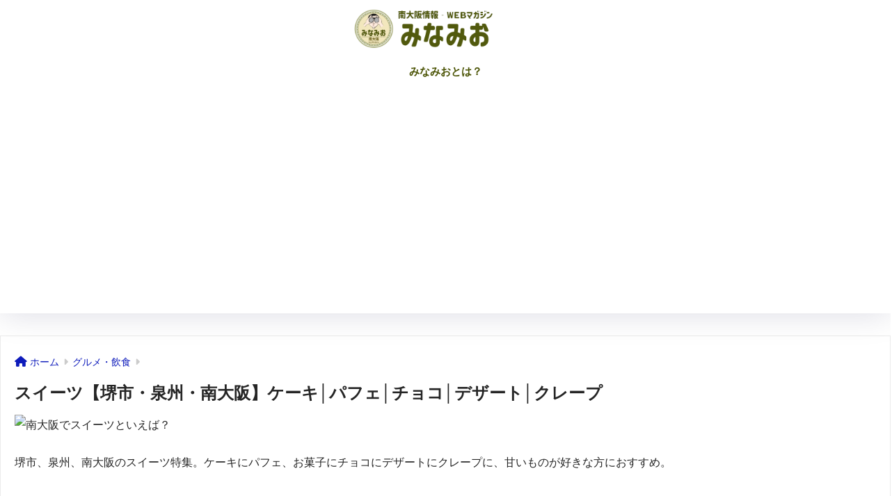

--- FILE ---
content_type: text/html; charset=UTF-8
request_url: https://www.minamio.jp/category/gourmet/sweets/
body_size: 18559
content:

<!DOCTYPE html>
<html lang="ja">
<head>
  <meta charset="utf-8">
  <meta http-equiv="X-UA-Compatible" content="IE=edge">
  <meta name="HandheldFriendly" content="True">
  <meta name="MobileOptimized" content="320">
  <meta name="viewport" content="width=device-width, initial-scale=1, viewport-fit=cover"/>
  <meta name="msapplication-TileColor" content="#aeb281">
  <meta name="theme-color" content="#aeb281">
  <link rel="pingback" href="https://www.minamio.jp/xmlrpc.php">
  <title>スイーツ【堺市・泉州・南大阪】ケーキ│パフェ│チョコ│デザート│クレープ</title>
<meta name='robots' content='max-image-preview:large' />
<link rel='dns-prefetch' href='//www.google.com' />
<link rel='dns-prefetch' href='//use.fontawesome.com' />
<link rel="alternate" type="application/rss+xml" title="みなみお &raquo; フィード" href="https://www.minamio.jp/feed/" />
<link rel="alternate" type="application/rss+xml" title="みなみお &raquo; コメントフィード" href="https://www.minamio.jp/comments/feed/" />
<style id='wp-img-auto-sizes-contain-inline-css' type='text/css'>
img:is([sizes=auto i],[sizes^="auto," i]){contain-intrinsic-size:3000px 1500px}
/*# sourceURL=wp-img-auto-sizes-contain-inline-css */
</style>
<link rel='stylesheet' id='sng-stylesheet-css' href='https://www.minamio.jp/wp-content/themes/sango-theme/style.min.css?version=3.8.4' type='text/css' media='all' />
<link rel='stylesheet' id='sng-option-css' href='https://www.minamio.jp/wp-content/themes/sango-theme/entry-option.min.css?version=3.8.4' type='text/css' media='all' />
<link rel='stylesheet' id='sng-old-css-css' href='https://www.minamio.jp/wp-content/themes/sango-theme/style-old.min.css?version=3.8.4' type='text/css' media='all' />
<link rel='stylesheet' id='sango_theme_gutenberg-style-css' href='https://www.minamio.jp/wp-content/themes/sango-theme/library/gutenberg/dist/build/style-blocks.css?version=3.8.4' type='text/css' media='all' />
<style id='sango_theme_gutenberg-style-inline-css' type='text/css'>
:root{--sgb-main-color:#aeb281;--sgb-pastel-color:#91c19a;--sgb-accent-color:#ffb36b;--sgb-widget-title-color:#009EF3;--sgb-widget-title-bg-color:#b4e0fa;--sgb-bg-color:#ffffff;--wp--preset--color--sango-main:var(--sgb-main-color);--wp--preset--color--sango-pastel:var(--sgb-pastel-color);--wp--preset--color--sango-accent:var(--sgb-accent-color)}
/*# sourceURL=sango_theme_gutenberg-style-inline-css */
</style>
<link rel='stylesheet' id='sng-fontawesome-css' href='https://use.fontawesome.com/releases/v6.1.2/css/all.css' type='text/css' media='all' />
<style id='wp-block-library-inline-css' type='text/css'>
:root{--wp-block-synced-color:#7a00df;--wp-block-synced-color--rgb:122,0,223;--wp-bound-block-color:var(--wp-block-synced-color);--wp-editor-canvas-background:#ddd;--wp-admin-theme-color:#007cba;--wp-admin-theme-color--rgb:0,124,186;--wp-admin-theme-color-darker-10:#006ba1;--wp-admin-theme-color-darker-10--rgb:0,107,160.5;--wp-admin-theme-color-darker-20:#005a87;--wp-admin-theme-color-darker-20--rgb:0,90,135;--wp-admin-border-width-focus:2px}@media (min-resolution:192dpi){:root{--wp-admin-border-width-focus:1.5px}}.wp-element-button{cursor:pointer}:root .has-very-light-gray-background-color{background-color:#eee}:root .has-very-dark-gray-background-color{background-color:#313131}:root .has-very-light-gray-color{color:#eee}:root .has-very-dark-gray-color{color:#313131}:root .has-vivid-green-cyan-to-vivid-cyan-blue-gradient-background{background:linear-gradient(135deg,#00d084,#0693e3)}:root .has-purple-crush-gradient-background{background:linear-gradient(135deg,#34e2e4,#4721fb 50%,#ab1dfe)}:root .has-hazy-dawn-gradient-background{background:linear-gradient(135deg,#faaca8,#dad0ec)}:root .has-subdued-olive-gradient-background{background:linear-gradient(135deg,#fafae1,#67a671)}:root .has-atomic-cream-gradient-background{background:linear-gradient(135deg,#fdd79a,#004a59)}:root .has-nightshade-gradient-background{background:linear-gradient(135deg,#330968,#31cdcf)}:root .has-midnight-gradient-background{background:linear-gradient(135deg,#020381,#2874fc)}:root{--wp--preset--font-size--normal:16px;--wp--preset--font-size--huge:42px}.has-regular-font-size{font-size:1em}.has-larger-font-size{font-size:2.625em}.has-normal-font-size{font-size:var(--wp--preset--font-size--normal)}.has-huge-font-size{font-size:var(--wp--preset--font-size--huge)}.has-text-align-center{text-align:center}.has-text-align-left{text-align:left}.has-text-align-right{text-align:right}.has-fit-text{white-space:nowrap!important}#end-resizable-editor-section{display:none}.aligncenter{clear:both}.items-justified-left{justify-content:flex-start}.items-justified-center{justify-content:center}.items-justified-right{justify-content:flex-end}.items-justified-space-between{justify-content:space-between}.screen-reader-text{border:0;clip-path:inset(50%);height:1px;margin:-1px;overflow:hidden;padding:0;position:absolute;width:1px;word-wrap:normal!important}.screen-reader-text:focus{background-color:#ddd;clip-path:none;color:#444;display:block;font-size:1em;height:auto;left:5px;line-height:normal;padding:15px 23px 14px;text-decoration:none;top:5px;width:auto;z-index:100000}html :where(.has-border-color){border-style:solid}html :where([style*=border-top-color]){border-top-style:solid}html :where([style*=border-right-color]){border-right-style:solid}html :where([style*=border-bottom-color]){border-bottom-style:solid}html :where([style*=border-left-color]){border-left-style:solid}html :where([style*=border-width]){border-style:solid}html :where([style*=border-top-width]){border-top-style:solid}html :where([style*=border-right-width]){border-right-style:solid}html :where([style*=border-bottom-width]){border-bottom-style:solid}html :where([style*=border-left-width]){border-left-style:solid}html :where(img[class*=wp-image-]){height:auto;max-width:100%}:where(figure){margin:0 0 1em}html :where(.is-position-sticky){--wp-admin--admin-bar--position-offset:var(--wp-admin--admin-bar--height,0px)}@media screen and (max-width:600px){html :where(.is-position-sticky){--wp-admin--admin-bar--position-offset:0px}}
/*wp_block_styles_on_demand_placeholder:6970ca00c3947*/
/*# sourceURL=wp-block-library-inline-css */
</style>
<link rel='stylesheet' id='contact-form-7-css' href='https://www.minamio.jp/wp-content/plugins/contact-form-7/includes/css/styles.css' type='text/css' media='all' />
<link rel='stylesheet' id='child-style-css' href='https://www.minamio.jp/wp-content/themes/sango-theme-child/style.css' type='text/css' media='all' />
<script type="text/javascript" src="https://www.minamio.jp/wp-includes/js/jquery/jquery.min.js?ver=3.7.1" id="jquery-core-js"></script>
<script type="text/javascript" src="https://www.minamio.jp/wp-includes/js/jquery/jquery-migrate.min.js?ver=3.4.1" id="jquery-migrate-js"></script>
<link rel="https://api.w.org/" href="https://www.minamio.jp/wp-json/" /><link rel="alternate" title="JSON" type="application/json" href="https://www.minamio.jp/wp-json/wp/v2/categories/96" /><link rel="EditURI" type="application/rsd+xml" title="RSD" href="https://www.minamio.jp/xmlrpc.php?rsd" />
<meta name="description" content="堺市、泉州、南大阪のスイーツ特集。ケーキにパフェ、お菓子にチョコにデザートにクレープに、甘いものが好きな方におすすめ。" /><meta property="og:title" content="スイーツ【堺市・泉州・南大阪】ケーキ│パフェ│チョコ│デザート│クレープ" />
<meta property="og:description" content="堺市、泉州、南大阪のスイーツ特集。ケーキにパフェ、お菓子にチョコにデザートにクレープに、甘いものが好きな方におすすめ。" />
<meta property="og:type" content="article" />
<meta property="og:url" content="https://www.minamio.jp/category/gourmet/sweets/" />
<meta property="og:image" content="https://www.minamio.jp/wp-content/uploads/2022/08/cate-sweets.webp" />
<meta name="thumbnail" content="https://www.minamio.jp/wp-content/uploads/2022/08/cate-sweets.webp" />
<meta property="og:site_name" content="みなみお" />
<meta name="twitter:card" content="summary_large_image" />
    <style>
    .home #container .header, #divheader, .sidelong__article:first-child, .sidelong__article:nth-child(2), .cardtype__article, .sidelong__article, .fab-btn, #header-image, #divheader, .post-tab, .mobile-nav ul, .wp-block-sgb-hero .header-image {
      animation: none;
    }
    </style>
    <script async src="https://pagead2.googlesyndication.com/pagead/js/adsbygoogle.js?client=ca-pub-1767120613346114"
     crossorigin="anonymous"></script><!-- gtag.js -->
<script async src="https://www.googletagmanager.com/gtag/js?id=G-DCJ2G106JG"></script>
<script>
  window.dataLayer = window.dataLayer || [];
  function gtag(){dataLayer.push(arguments);}
  gtag('js', new Date());
  gtag('config', 'G-DCJ2G106JG');
</script>
<noscript><style>.lazyload[data-src]{display:none !important;}</style></noscript><style>.lazyload{background-image:none !important;}.lazyload:before{background-image:none !important;}</style><style type="text/css" id="custom-background-css">
body.custom-background { background-color: #ffffff; }
</style>
	<link rel="icon" href="https://www.minamio.jp/wp-content/uploads/2023/08/cropped-favicon-32x32.png" sizes="32x32" />
<link rel="icon" href="https://www.minamio.jp/wp-content/uploads/2023/08/cropped-favicon-192x192.png" sizes="192x192" />
<link rel="apple-touch-icon" href="https://www.minamio.jp/wp-content/uploads/2023/08/cropped-favicon-180x180.png" />
<meta name="msapplication-TileImage" content="https://www.minamio.jp/wp-content/uploads/2023/08/cropped-favicon-270x270.png" />
		<style type="text/css" id="wp-custom-css">
			body {
  font-family: "Helvetica Neue",
    Arial,
    "Hiragino Kaku Gothic ProN",
    "Hiragino Sans",
    Meiryo,
    sans-serif;
}

form.sent p {
 display: none;
}

/*--------------------------------------
  h2
--------------------------------------*/

.entry-content h2 {
	position: relative;
	border-bottom: 8px solid #aeb281;
	padding: 10px 0;
	margin-top: 0em;
	}
.entry-content h2:before {
	position: absolute;
	left: 0;
	bottom: -8px;
	width: 10%;
	height: 8px;
	content: '';
	background: #4a5304;
	}

/*--------------------------------------
  h3
--------------------------------------*/

.entry-content h3{
  padding: 0.25em 0.5em;
  background: transparent;
border-left: solid 6px #4a5304;
  font-size: 20px;
}

/*--------------------------------------
  h4
--------------------------------------*/

.entry-content h4 {
	position: relative;
	display: table-cell;
	padding-left: 20px;
}
.entry-content h4:before {
	position: absolute;
	content: '';
	top: calc(50% - 5px);
	width: 10px;
	left: 0;
	height: 6px;
	border-top: solid 6px #aeb281;
}

/*--------------------------------------
  キャプションを変更
--------------------------------------*/
.entry-content .wp-element-caption {
margin-top: 0.2em;
font-size: 0.7em;
}
.entry-content .wp-element-caption:before{
    font-family: "Font Awesome 5 Free";
    font-weight: 900;
content: "\f102  ";
  color: #2d2d31;
}

/*--------------------------------------
  contactform7
--------------------------------------*/

.wpcf7
{
    background-color: #fffff5;
border: 2px solid #ccc;
padding: 0.7em;
}

/* pタグの余白を削除 */
.wpcf7-form p {
    margin-bottom: 16px;
}
/* 背景色（お好きな色に） */
section.contact {
background-color: #EDF7EF;
}
/*  フォームの幅（自由に変えてOK） */
.contactForm {
    max-width: 100%;
    margin: 0 auto;
}
/* 各項目の下部余白 */
.contact_item {
    margin-bottom: 2.5rem;
}
/* ボタン */
.btnArea {
    text-align: center;
}
input[type="submit"]{
    background: #f56800;
    border: 2px solid #ffffff;
    width: 100%;
    color: #ffffff;
    text-align: center;
font-size: 24px;
    line-height: 1.3;
letter-spacing: .2em;
    text-indent: .5em;
    font-weight: bold;
    padding: 1.4rem 0;
    margin-top: 2rem;
    cursor: pointer;
    border-radius: .3rem;
    transition: all .3s;
    
}

/* ハンバーガー */
.header .drawer__title .close span, .header .drawer__title .close span:before {
background: #207949;
}

header #drawer__open {
    color: #207949;
}

/*ハンバーガーアイコン*/
#drawer .fa-bars{
 margin-top:0.8em;
}
#drawer .fa-bars:after {
 content: "MENU";
 font-size: 8px;
 padding-top:0.3em;
 font-weight: bold;
 display: block;
 letter-spacing:0.1em;
}

/*--------------------------------------
  カスタム
--------------------------------------*/
.big {
 font-weight: bold;
}

.keiko_yellow {
 font-weight: bold;
}

/*--------------------------------------
  youtube
--------------------------------------*/
.video {
     position: relative;
     width: 100%;
     padding-bottom: 56.25%;
     height: 0;
margin-bottom: 30px;
}
 
.video iframe {
     position: absolute;
     top: 0;
     left: 0;
     width: 100%;
     height: 100%;
}

/*--------------------------------------
 * SNSシェアボタン 丸型
 * --------------------------------------*/
.sns-dif ul {
    background: none;
}
.sns-dif ul li a {
    padding: 0;
	box-shadow: none;
}
.sns-dif ul li a:hover {
	box-shadow: 0 10px 15px -5px rgba(0, 0, 0, 0.25);
}
.tw a {
    background: #7dcdf7!important;
}
.fb a {
    background: #7c9dec!important;
}
.hatebu a {
    background: #7cb1ec!important;
}
.pkt a {
    background: #f99593!important;
}
.line a {
    background: #8ed97a!important;
}
.tw a, .fb a, .hatebu a, .pkt a, .line a{
    color: white;
}
.sns-dif ul li a{
	width: 50px;
	height: 50px;
	line-height: 50px;
	border-radius: 25px;
}
.sns-dif ul li a i{
	height: 50px;
	line-height: 50px;
	font-size: 25px!important;
}

/*--------------------------------------
 * LP
 * --------------------------------------*/

.heading04 {
	display: flex;
	justify-content: center;
	align-items: center;
	font-size: 1.3em;
	text-align: center;
font-weight: bold;
}

.heading04::before,
.heading04::after {
	content: '';
	width: 6px;
	height: 40px;
	background-color: #32ac28;
}

.heading04::before {
	margin-right: 30px;
	transform: rotate(-35deg)
}
.heading04::after {
	margin-left: 30px;
	transform: rotate(35deg)
}

ul.sample1{
  font-size: 1.4em;
  padding: 10px 10px 20px;
  color: #486d8d;
  background: #fafafa;
  border: solid 2px #d0deea;
  list-style: none;
}
ul.sample1 li{
  position: relative;
  line-height: 30px;
  padding-left: 20px;
  font-weight: bold;
  border-bottom: dashed 1px #d0deea;
}
ul.sample1 li:before{
  content: "・";
  position: absolute;
  left: 0px;
}

ul.sample2{
font-size: 0.8em;
  color: #5e615d;
  background: #fafafa;
list-style: none;
}
ul.sample2 li{
  position: relative;
  line-height: 30px;
  padding-left: 20px;
  border-bottom: dashed 1px #ccc;
}

.lpw {
background: #90D581;
  color: #ffffff;
	align-items: center;
	font-size: 2.2em;
	text-align: center;
font-weight: bold;
padding: 0px;
}

.lpw::before {
	content: attr(data-en);
	display: block;
	color: #ffffff;
	font-size: 0.6em;
	text-transform: uppercase;
}


.heading11 {
	position: relative;
	font-size: 1.6em;
	text-align: center;
}

.heading11::before {
	content: attr(data-number);
	display: block;
	margin-bottom: 0px;
	color: #fc5185;
	font-size: 0.8em;
}


.heading03 {
	display: flex;
	justify-content: center;
	align-items: center;
	font-size: 1.4em;
	text-align: center;
		margin-top: 20px;
}

.heading03::before,
.heading03::after {
	content: '';
	width: 70px;
	height: 3px;
	background-color: #cccccc;
}

.heading03::before {
	margin-right: 20px;
}
.heading03::after {
	margin-left: 20px;
}		</style>
		<style> a{color:#0e1bbb}.header, .drawer__title{background-color:#ffffff}#logo a{color:#FFF}.desktop-nav li a , .mobile-nav li a, #drawer__open, .header-search__open, .drawer__title{color:#4a5304}.drawer__title__close span, .drawer__title__close span:before{background:#4a5304}.desktop-nav li:after{background:#4a5304}.mobile-nav .current-menu-item{border-bottom-color:#4a5304}.widgettitle, .sidebar .wp-block-group h2, .drawer .wp-block-group h2{color:#009EF3;background-color:#b4e0fa}#footer-menu a, .copyright{color:#4a5304}#footer-menu{background-color:#aeb281}.footer{background-color:#e0e4eb}.footer, .footer a, .footer .widget ul li a{color:#3c3c3c}body{font-size:100%}@media only screen and (min-width:481px){body{font-size:100%}}@media only screen and (min-width:1030px){body{font-size:100%}}.totop{background:#009EF3}.header-info a{color:#FFF;background:linear-gradient(95deg, #aeb281, #aeb281)}.fixed-menu ul{background:#FFF}.fixed-menu a{color:#a2a7ab}.fixed-menu .current-menu-item a, .fixed-menu ul li a.active{color:#009EF3}.post-tab{background:#FFF}.post-tab > div{color:#a7a7a7}body{--sgb-font-family:var(--wp--preset--font-family--default)}#fixed_sidebar{top:0px}:target{scroll-margin-top:0px}.Threads:before{background-image:url("https://www.minamio.jp/wp-content/themes/sango-theme/library/images/threads.svg")}.profile-sns li .Threads:before{background-image:url("https://www.minamio.jp/wp-content/themes/sango-theme/library/images/threads-outline.svg")}.X:before{background-image:url("https://www.minamio.jp/wp-content/themes/sango-theme/library/images/x-circle.svg")}.post, .sidebar .widget, .archive-header{border:solid 1px rgba(0,0,0,.08)}.one-column .post{border:none}.sidebar .widget .widget{border:none}.sidebar .widget_search input{border:solid 1px #ececec}.sidelong__article{border:solid 1px #ececec}.body_bc{background-color:ffffff}</style><style>  #sgb-css-id-1 {
    margin-bottom: -2em;
  }  @media screen and (max-width: 768px) {
    #sgb-css-id-1 {
      margin-bottom: -2em;
    }
  }</style><style>#sgb-css-id-1 .sgb-heading {
    position: relative;
    display: inline-block;
    margin-bottom: 1em;
}

#sgb-css-id-1 .sgb-heading__text:before {
  content: '';
    position: absolute;
    bottom: -0.35em;
    display: inline-block;
    width: 3em;
    height: 0.25em;
    left: 50%;
    -webkit-transform: translateX(-50%);
    transform: translateX(-50%);
    background-color: var(--sgb--custom--bottom-color,black);
    border-radius: 40px;
}</style><style>#sgb-css-id-3 .sng-box {
	border: none;
	max-width: 800px;
	margin: 0 auto;
}

#sgb-css-id-3 .wp-block-search {
  position: relative;
}
#sgb-css-id-3 .wp-block-search .wp-block-search__button {
  margin-left: 0;
  color: transparent;
  font-size: 0;
  box-shadow: none;
	background-color: #5ba9f7
}
#sgb-css-id-3 .wp-block-search__button:before {
  content: "\f002";
  font-size: 20px;
  color: #fff;
  -webkit-font-smoothing: antialiased;
  display: inline-block;
  font-style: normal;
  font-variant: normal;
  text-rendering: auto;
  font-weight: bold;
  font-family: "Font Awesome 5 Free";
}
#sgb-css-id-3 .wp-block-search .wp-block-search__label {
  display: none;
}
#sgb-css-id-3 .wp-block-search .wp-block-search__input {
  height: 45px;
  padding-right: 48px;
  border: none;
  border-bottom: solid 1px #efefef;
  background: #fff;
  outline: none;
  box-shadow: 0 2px 5px 0 rgb(0 0 0 / 15%), 0 3px 3px -2px rgb(0 0 0 / 15%);
  transition: 0.3s ease-in-out;
  -webkit-appearance: none;
}

#sgb-css-id-3 .wp-block-search__button {
	 position: absolute;
    top: 0;
    right: 0;
    width: 45px;
    height: 45px;
    padding: 0;
    border: none;
    border-bottom: solid 1px rgba(0, 0, 0, 0.1);
    border-radius: 0 3px 3px 0;
    color: #fff;
    font-size: 20px;
    text-align: center;
    vertical-align: middle;
    line-height: 44px;
}</style><style>#sgb-css-id-4 .sgb-heading {
    position: relative;
    display: inline-block;
    margin-bottom: 1em;
}

#sgb-css-id-4 .sgb-heading__text:before {
  content: '';
    position: absolute;
    bottom: -0.35em;
    display: inline-block;
    width: 3em;
    height: 0.25em;
    left: 50%;
    -webkit-transform: translateX(-50%);
    transform: translateX(-50%);
    background-color: var(--sgb--custom--bottom-color,black);
    border-radius: 40px;
}</style><style>#sgb-css-id-5 a {
	display: inline-block;
	margin: 0 0.5em 0.5em 0;
	padding: 0.6em;
	line-height: 1;
	text-decoration: none;
	color: var(--sgb--custom--text-color);
	background-color: var(--sgb--custom--bg-color);
	border: 1px solid #e6e6e6;
	font-size: 13px !important;
	border-radius:calc(var(--sgb--custom--border-radius)*1px);
}
#sgb-css-id-5 a:hover {
	border: 1px solid #a8abb1;
}

#sgb-css-id-5 .hashture:before {
	content: "#";
}

#sgb-css-id-5 .hashfalse:before {
	content: "";
}</style>
</head>
<body class="archive category category-sweets category-96 custom-background wp-custom-logo wp-theme-sango-theme wp-child-theme-sango-theme-child fa5">
    <div id="container"> 
          <header class="header header--center">
            <div id="inner-header" class="wrap">
    <div id="logo" class="header-logo h1 dfont">
    <a href="https://www.minamio.jp/" class="header-logo__link">
              <img src="[data-uri]" alt="みなみお" width="934" height="160" class="header-logo__img lazyload" data-src="https://www.minamio.jp/wp-content/uploads/2023/06/minami-head2.png" decoding="async" data-eio-rwidth="934" data-eio-rheight="160"><noscript><img src="https://www.minamio.jp/wp-content/uploads/2023/06/minami-head2.png" alt="みなみお" width="934" height="160" class="header-logo__img" data-eio="l"></noscript>
                </a>
  </div>
  <div class="header-search">
    <input type="checkbox" class="header-search__input" id="header-search-input" onclick="document.querySelector('.header-search__modal .searchform__input').focus()">
  <label class="header-search__close" for="header-search-input"></label>
  <div class="header-search__modal">
    
<form role="search" method="get" class="searchform" action="https://www.minamio.jp/">
  <div>
    <input type="search" class="searchform__input" name="s" value="" placeholder="検索" />
    <button type="submit" class="searchform__submit" aria-label="検索"><i class="fas fa-search" aria-hidden="true"></i></button>
  </div>
</form>

  </div>
</div>  <nav class="desktop-nav clearfix"><ul id="menu-%e3%83%98%e3%83%83%e3%83%80%e3%83%bc" class="menu"><li id="menu-item-7526" class="menu-item menu-item-type-post_type menu-item-object-page menu-item-7526"><a href="https://www.minamio.jp/about-minamio/">みなみおとは？</a></li>
</ul></nav></div>
    </header>
      <div id="content">
    <div id="inner-content" class="wrap">
      <main id="main" role="main">
        <div id="archive_header" class="archive-header">
  <nav id="breadcrumb" class="breadcrumb"><ul itemscope itemtype="http://schema.org/BreadcrumbList"><li itemprop="itemListElement" itemscope itemtype="http://schema.org/ListItem"><a href="https://www.minamio.jp" itemprop="item"><span itemprop="name">ホーム</span></a><meta itemprop="position" content="1" /></li><li itemprop="itemListElement" itemscope itemtype="http://schema.org/ListItem"><a href="https://www.minamio.jp/category/gourmet/" itemprop="item"><span itemprop="name">グルメ・飲食</span></a><meta itemprop="position" content="2" /></li></ul></nav>      <h1>
      スイーツ【堺市・泉州・南大阪】ケーキ│パフェ│チョコ│デザート│クレープ    </h1>
    <div class="taxonomy-description entry-content"><p><img src="[data-uri]" alt="南大阪でスイーツといえば？" width="1200" height="630" class="size-full wp-image-2399 lazyload" data-src="https://www.sakaishisenshu.com/wp-content/uploads/2022/08/cate-sweets.webp" decoding="async" data-eio-rwidth="1200" data-eio-rheight="630" /><noscript><img src="https://www.sakaishisenshu.com/wp-content/uploads/2022/08/cate-sweets.webp" alt="南大阪でスイーツといえば？" width="1200" height="630" class="size-full wp-image-2399" data-eio="l" /></noscript></p>
<p>堺市、泉州、南大阪のスイーツ特集。ケーキにパフェ、お菓子にチョコにデザートにクレープに、甘いものが好きな方におすすめ。</p>
<h2>堺市・泉州・南大阪「スイーツ」おすすめのお店！</h2>
<p>人気のスイーツのお店を、まずはご紹介。</p>
<h3>猫口商店☆猫口カフェ「クレープのキッチンカー」</h3>
<div id="attachment_940" style="width: 1210px" class="wp-caption alignnone"><img aria-describedby="caption-attachment-940" src="[data-uri]" alt="猫口商店☆猫口カフェ「クレープのキッチンカーで出逢いを」（南大阪）" width="1200" height="630" class="size-full wp-image-940 lazyload" data-src="https://www.sakaishisenshu.com/wp-content/uploads/2022/05/fp-nekoguchicafe-eye.jpg" decoding="async" data-eio-rwidth="1200" data-eio-rheight="630" /><noscript><img aria-describedby="caption-attachment-940" src="https://www.sakaishisenshu.com/wp-content/uploads/2022/05/fp-nekoguchicafe-eye.jpg" alt="猫口商店☆猫口カフェ「クレープのキッチンカーで出逢いを」（南大阪）" width="1200" height="630" class="size-full wp-image-940" data-eio="l" /></noscript><p id="caption-attachment-940" class="wp-caption-text">猫口商店☆猫口カフェ「クレープのキッチンカーで出逢いを」（南大阪）</p></div>
<p>南大阪だけでなく、もうちょっと広範囲で活動されています。</p>
<p>クレープのキッチンカーもたくさんあるようですが、猫口商店☆猫口カフェの新しいメニューはワクワクしますね。</p>
<p>お店の紹介はこちら。</p>
<div class="emphasize-link-repo"><a href="https://www.sakaishisenshu.com/fp-nekoguchicafe-04/">猫口商店☆猫口カフェ「クレープのキッチンカーで出逢いを」（南大阪）</a></div>
<h2>こんなスイーツ食べたい！</h2>
<p>スイーツといっても、定番スイーツがあったり、流行りのスイーツがあったり。</p>
<p>数えきれないくらいの種類がありますよね。</p>
<p>スイーツといえば、どういうのがあるか挙げていきます。</p>
<h3>定番の和菓子スイーツ</h3>
<div class="stitch-blue"></p>
<ul>
<li>どら焼き</li>
<li>みたらし団子</li>
<li>おはぎ</li>
<li>たい焼き</li>
<li>わらび餅</li>
<li>羊羹（ようかん）</li>
<li>水ようかん</li>
<li>今川焼</li>
<li>もなか</li>
<li>桜餅</li>
<li>柏餅</li>
<li>ぼたもち</li>
<li>大福</li>
<li>苺大福</li>
<li>豆大福</li>
<li>おしるこ</li>
<li>まんじゅう</li>
<li>団子</li>
</ul>
<p></div>
<h3>定番の洋菓子スイーツ</h3>
<div class="stitch-blue"></p>
<ul>
<li>チョコレート</li>
<li>シュークリーム</li>
<li>アイスクリーム</li>
<li>クレープ</li>
<li>プリン</li>
<li>パフェ</li>
<li>ロールケーキ</li>
<li>バームクーヘン</li>
<li>カステラ</li>
</ul>
<p></div>
<h3>これから流行るスイーツ？もう流行ってるスイーツ？</h3>
<p>毎年、「今年流行るスイーツ予測」なるものが、ネットでよく見られます。</p>
<p>実際に流行ったスイーツもあれば？そんなのあったかな？というものもありますよね。</p>
<p>それでもやっぱり、新しいスイーツが出てくると、「お！食べてみたい！」と思ったりしますよね。</p>
<p>2022年、そして2023年。</p>
<p>どんなスイーツが流行るんでしょうね。</p>
<p>食べたことがあるスイーツも、これから食べてみたいスイーツも、まとめて載せておきます。</p>
<p>今後、それぞれのスイーツで人気のお店もご紹介していきます。</p>
<div class="stitch-blue"></p>
<ul>
<li>カヌレ（半熟カヌレ）</li>
<li>ピスタチオスイーツ</li>
<li>進化系バターサンド</li>
<li>サヴァラン</li>
<li>パリブレスト</li>
<li>搾りたてモンブラン</li>
<li>芋モンブラン</li>
<li>台湾カステラ</li>
<li>マリトッツォ</li>
<li>バクラヴァ</li>
<li>マヌルパン</li>
<li>ケーキ缶</li>
<li>飲むスイーツ</li>
<li>カッサータ</li>
<li>カップティラミス</li>
<li>スフォリアテッラ</li>
<li>ズコットケーキ</li>
<li>あんバター</li>
<li>焼き芋サンド</li>
<li>カンノーロ・パパナ</li>
<li>韓国ワッフル</li>
<li>トゥンカロン（韓国マカロン）</li>
<li>韓国クッキー(ルベンクッキー)</li>
<li>センイルケーキ（韓国ケーキ）</li>
<li>クァベギ</li>
<li>ヴィーガンスイーツ</li>
<li>クロッフル</li>
</ul>
<p></div>
</div></div>    <div class="catpost-cards catpost-cards--column-2">
          <div class="c_linkto_wrap">
    <a class="c_linkto" href="https://www.minamio.jp/lalapoizumi-taiyaki-open/">
      <span class="c_linkto_img_wrap">
        <img src="[data-uri]" alt="おめで鯛焼き本舗 ららぽーと和泉店【2025年1月オープン】" loading="lazy" width="520" height="300" data-src="https://www.minamio.jp/wp-content/uploads/2024/12/lalapoizumi-taiyaki1-520x300.jpg" decoding="async" class="lazyload" data-eio-rwidth="520" data-eio-rheight="300" /><noscript><img src="https://www.minamio.jp/wp-content/uploads/2024/12/lalapoizumi-taiyaki1-520x300.jpg" alt="おめで鯛焼き本舗 ららぽーと和泉店【2025年1月オープン】" loading="lazy" width="520" height="300" data-eio="l" /></noscript>
      </span>
      <div class="c_linkto_text">
                <time class="pubdate sng-link-time dfont" itemprop="datePublished" datetime="2024-12-07">2024年12月7日</time>        <h2>おめで鯛焼き本舗 ららぽーと和泉店【2025年1月オープン】</h2>
              </div>
    </a>
        </div>
    <div class="c_linkto_wrap">
    <a class="c_linkto" href="https://www.minamio.jp/kawachinagano-cafe-select/">
      <span class="c_linkto_img_wrap">
        <img src="[data-uri]" alt="河内長野市「カフェ＆喫茶店３選」モーニングにランチにスイーツも！" loading="lazy" width="520" height="300" data-src="https://www.minamio.jp/wp-content/uploads/2024/03/kawachinagano-cafe-select-520x300.jpg" decoding="async" class="lazyload" data-eio-rwidth="520" data-eio-rheight="300" /><noscript><img src="https://www.minamio.jp/wp-content/uploads/2024/03/kawachinagano-cafe-select-520x300.jpg" alt="河内長野市「カフェ＆喫茶店３選」モーニングにランチにスイーツも！" loading="lazy" width="520" height="300" data-eio="l" /></noscript>
      </span>
      <div class="c_linkto_text">
                <time class="pubdate sng-link-time dfont" itemprop="datePublished" datetime="2024-03-21">2024年3月21日</time>        <h2>河内長野市「カフェ＆喫茶店３選」モーニングにランチにスイーツも！</h2>
              </div>
    </a>
        </div>
    <div class="c_linkto_wrap">
    <a class="c_linkto" href="https://www.minamio.jp/kawachinagano-takakuramachicoffee-open/">
      <span class="c_linkto_img_wrap">
        <img src="[data-uri]" alt="河内長野市高向にカフェ「高倉町珈琲オープン」モーニングもランチも！店内おしゃれでスイーツも充実" loading="lazy" width="520" height="300" data-src="https://www.minamio.jp/wp-content/uploads/2024/03/takakuramachi-coffee-kawachinagano1-520x300.jpg" decoding="async" class="lazyload" data-eio-rwidth="520" data-eio-rheight="300" /><noscript><img src="https://www.minamio.jp/wp-content/uploads/2024/03/takakuramachi-coffee-kawachinagano1-520x300.jpg" alt="河内長野市高向にカフェ「高倉町珈琲オープン」モーニングもランチも！店内おしゃれでスイーツも充実" loading="lazy" width="520" height="300" data-eio="l" /></noscript>
      </span>
      <div class="c_linkto_text">
                <time class="pubdate sng-link-time dfont" itemprop="datePublished" datetime="2024-03-20">2024年3月20日</time>        <h2>河内長野市高向にカフェ「高倉町珈琲オープン」モーニングもランチも！店内おしゃれでスイーツも充実</h2>
              </div>
    </a>
        </div>
    <div class="c_linkto_wrap">
    <a class="c_linkto" href="https://www.minamio.jp/kyotonamawarabimochi-izumi-open/">
      <span class="c_linkto_img_wrap">
        <img src="[data-uri]" alt="京都利休の生わらび餅 和泉店【オープン】わらび餅入りアイスやラテ" loading="lazy" width="520" height="300" data-src="https://www.minamio.jp/wp-content/uploads/2023/08/kyotonamawarabimochi-izumi-openeye-520x300.jpg" decoding="async" class="lazyload" data-eio-rwidth="520" data-eio-rheight="300" /><noscript><img src="https://www.minamio.jp/wp-content/uploads/2023/08/kyotonamawarabimochi-izumi-openeye-520x300.jpg" alt="京都利休の生わらび餅 和泉店【オープン】わらび餅入りアイスやラテ" loading="lazy" width="520" height="300" data-eio="l" /></noscript>
      </span>
      <div class="c_linkto_text">
                <time class="pubdate sng-link-time dfont" itemprop="datePublished" datetime="2023-08-31">2023年8月31日</time>        <h2>京都利休の生わらび餅 和泉店【オープン】わらび餅入りアイスやラテ</h2>
              </div>
    </a>
        </div>
    <div class="c_linkto_wrap">
    <a class="c_linkto" href="https://www.minamio.jp/kofunkun-purin-otori/">
      <span class="c_linkto_img_wrap">
        <img src="[data-uri]" alt="古墳くんのプリン【堺市西区鳳】お土産スイーツにもおすすめ" loading="lazy" width="520" height="300" data-src="https://www.minamio.jp/wp-content/uploads/2023/08/kofunkun-purin-otori-520x300.jpg" decoding="async" class="lazyload" data-eio-rwidth="520" data-eio-rheight="300" /><noscript><img src="https://www.minamio.jp/wp-content/uploads/2023/08/kofunkun-purin-otori-520x300.jpg" alt="古墳くんのプリン【堺市西区鳳】お土産スイーツにもおすすめ" loading="lazy" width="520" height="300" data-eio="l" /></noscript>
      </span>
      <div class="c_linkto_text">
                <time class="pubdate sng-link-time dfont" itemprop="datePublished" datetime="2023-08-28">2023年8月28日</time>        <h2>古墳くんのプリン【堺市西区鳳】お土産スイーツにもおすすめ</h2>
              </div>
    </a>
        </div>
    <div class="c_linkto_wrap">
    <a class="c_linkto" href="https://www.minamio.jp/choulapin-cake-open/">
      <span class="c_linkto_img_wrap">
        <img src="[data-uri]" alt="パティスリー シュー ラパン【オープン】JR北信太駅前でシュークリーム＆ケーキ＆プリン" loading="lazy" width="520" height="300" data-src="https://www.minamio.jp/wp-content/uploads/2023/08/choulapin-cake-open-520x300.jpg" decoding="async" class="lazyload" data-eio-rwidth="520" data-eio-rheight="300" /><noscript><img src="https://www.minamio.jp/wp-content/uploads/2023/08/choulapin-cake-open-520x300.jpg" alt="パティスリー シュー ラパン【オープン】JR北信太駅前でシュークリーム＆ケーキ＆プリン" loading="lazy" width="520" height="300" data-eio="l" /></noscript>
      </span>
      <div class="c_linkto_text">
                <time class="pubdate sng-link-time dfont" itemprop="datePublished" datetime="2023-08-21">2023年8月21日</time>        <h2>パティスリー シュー ラパン【オープン】JR北信太駅前でシュークリーム＆ケーキ＆プリン</h2>
              </div>
    </a>
        </div>
    <div class="c_linkto_wrap">
    <a class="c_linkto" href="https://www.minamio.jp/kyotorikyunamawarabimochi-open-sakaihigashi/">
      <span class="c_linkto_img_wrap">
        <img src="[data-uri]" alt="京都利休の生わらび餅 堺東店【オープン】堺銀座商店街でわらび餅ラテも" loading="lazy" width="520" height="300" data-src="https://www.minamio.jp/wp-content/uploads/2023/08/kyotorikyunamawarabimochi-open-sakaihigashi2-520x300.jpg" decoding="async" class="lazyload" data-eio-rwidth="520" data-eio-rheight="300" /><noscript><img src="https://www.minamio.jp/wp-content/uploads/2023/08/kyotorikyunamawarabimochi-open-sakaihigashi2-520x300.jpg" alt="京都利休の生わらび餅 堺東店【オープン】堺銀座商店街でわらび餅ラテも" loading="lazy" width="520" height="300" data-eio="l" /></noscript>
      </span>
      <div class="c_linkto_text">
                <time class="pubdate sng-link-time dfont" itemprop="datePublished" datetime="2023-08-18">2023年8月18日</time>        <h2>京都利休の生わらび餅 堺東店【オープン】堺銀座商店街でわらび餅ラテも</h2>
              </div>
    </a>
        </div>
    <div class="c_linkto_wrap">
    <a class="c_linkto" href="https://www.minamio.jp/heiten-siawasepancake-20230726/">
      <span class="c_linkto_img_wrap">
        <img src="[data-uri]" alt="幸せのパンケーキ 和泉中央駅前店【閉店】跡地の状況2023年7月26日" loading="lazy" width="520" height="300" data-src="https://www.minamio.jp/wp-content/uploads/2023/07/heiten-siawasepancake-20230726-520x300.jpg" decoding="async" class="lazyload" data-eio-rwidth="520" data-eio-rheight="300" /><noscript><img src="https://www.minamio.jp/wp-content/uploads/2023/07/heiten-siawasepancake-20230726-520x300.jpg" alt="幸せのパンケーキ 和泉中央駅前店【閉店】跡地の状況2023年7月26日" loading="lazy" width="520" height="300" data-eio="l" /></noscript>
      </span>
      <div class="c_linkto_text">
                <time class="pubdate sng-link-time dfont" itemprop="datePublished" datetime="2023-07-27">2023年7月27日</time>        <h2>幸せのパンケーキ 和泉中央駅前店【閉店】跡地の状況2023年7月26日</h2>
              </div>
    </a>
        </div>
    <div class="c_linkto_wrap">
    <a class="c_linkto" href="https://www.minamio.jp/tyokogawa-sweets-izumichuou/">
      <span class="c_linkto_img_wrap">
        <img src="[data-uri]" alt="菓子工房 T.YOKOGAWA和泉中央本店【和泉市】ケーキ・スイーツ" loading="lazy" width="520" height="300" data-src="https://www.minamio.jp/wp-content/uploads/2023/07/tyokogawa-sweets-izumichuou-520x300.jpg" decoding="async" class="lazyload" data-eio-rwidth="520" data-eio-rheight="300" /><noscript><img src="https://www.minamio.jp/wp-content/uploads/2023/07/tyokogawa-sweets-izumichuou-520x300.jpg" alt="菓子工房 T.YOKOGAWA和泉中央本店【和泉市】ケーキ・スイーツ" loading="lazy" width="520" height="300" data-eio="l" /></noscript>
      </span>
      <div class="c_linkto_text">
                <time class="pubdate sng-link-time dfont" itemprop="datePublished" datetime="2023-07-26">2023年7月26日</time>        <h2>菓子工房 T.YOKOGAWA和泉中央本店【和泉市】ケーキ・スイーツ</h2>
              </div>
    </a>
        </div>
    <div class="c_linkto_wrap">
    <a class="c_linkto" href="https://www.minamio.jp/iqueco-izumichuou-gelatoscone/">
      <span class="c_linkto_img_wrap">
        <img src="[data-uri]" alt="IQUECO（イケコ） gelato&amp;scone【和泉中央】和泉シティプラザにオープンしたスイーツ" loading="lazy" width="520" height="300" data-src="https://www.minamio.jp/wp-content/uploads/2023/07/iqueco-izumichuou-gelatoscone-520x300.jpg" decoding="async" class="lazyload" data-eio-rwidth="520" data-eio-rheight="300" /><noscript><img src="https://www.minamio.jp/wp-content/uploads/2023/07/iqueco-izumichuou-gelatoscone-520x300.jpg" alt="IQUECO（イケコ） gelato&amp;scone【和泉中央】和泉シティプラザにオープンしたスイーツ" loading="lazy" width="520" height="300" data-eio="l" /></noscript>
      </span>
      <div class="c_linkto_text">
                <time class="pubdate sng-link-time dfont" itemprop="datePublished" datetime="2023-07-26">2023年7月26日</time>        <h2>IQUECO（イケコ） gelato&amp;scone【和泉中央】和泉シティプラザにオープンしたスイーツ</h2>
              </div>
    </a>
        </div>
    </div>
<nav class="pagination dfont" role="navigation" aria-label="ページネーション"><ul class='page-numbers'>
	<li><span aria-current="page" class="page-numbers current">1</span></li>
	<li><a class="page-numbers" href="https://www.minamio.jp/category/gourmet/sweets/page/2/">2</a></li>
	<li><a class="next page-numbers" aria-label="次へ" href="https://www.minamio.jp/category/gourmet/sweets/page/2/"><i class="fa fa-chevron-right"></i></a></li>
</ul>
</nav>      </main>
        <div id="sidebar1" class="sidebar" role="complementary">
    <aside class="insidesp">
              <div id="notfix" class="normal-sidebar">
          <div id="block-55" class="widget widget_block">
<div class="wp-block-sgb-conditional">    <div class="my_profile" style="background-color: #f4f6f0">
      <div class="yourprofile">
        <div class="profile-background">
          <img decoding="async" src="[data-uri]" width="800" height="494" alt="プロフィール背景画像" data-src="https://www.minamio.jp/wp-content/uploads/2024/01/minamio-prof-eye.png" class="lazyload" data-eio-rwidth="800" data-eio-rheight="494"><noscript><img decoding="async" src="https://www.minamio.jp/wp-content/uploads/2024/01/minamio-prof-eye.png" width="800" height="494" alt="プロフィール背景画像" data-eio="l"></noscript>
        </div>
        <div class="profile-img">
          <img decoding="async" src="[data-uri]" width="80" height="80" alt="プロフィール画像" data-src="https://www.minamio.jp/wp-content/uploads/2024/01/minamio-log.png" class="lazyload" data-eio-rwidth="200" data-eio-rheight="200"><noscript><img decoding="async" src="https://www.minamio.jp/wp-content/uploads/2024/01/minamio-log.png" width="80" height="80" alt="プロフィール画像" data-eio="l"></noscript>
        </div>
        <p class="yourname dfont">みなみお</p>
      </div>
      <div class="profile-content profile-content--manual">
                  <div>

<p>南大阪のグルメ、カフェ、イベント、お店や会社 の紹介。開店・閉店情報。</p>



<p>インスタ、TikTok、Ｘ、YouTubeもフォローして下さいね↓</p>



<ul class="wp-block-social-links aligncenter is-content-justification-center is-layout-flex wp-container-core-social-links-is-layout-a89b3969 wp-block-social-links-is-layout-flex"><li class="wp-social-link wp-social-link-instagram  wp-block-social-link"><a href="https://www.instagram.com/minamioweb/" class="wp-block-social-link-anchor"><svg width="24" height="24" viewBox="0 0 24 24" version="1.1" xmlns="http://www.w3.org/2000/svg" aria-hidden="true" focusable="false"><path d="M12,4.622c2.403,0,2.688,0.009,3.637,0.052c0.877,0.04,1.354,0.187,1.671,0.31c0.42,0.163,0.72,0.358,1.035,0.673 c0.315,0.315,0.51,0.615,0.673,1.035c0.123,0.317,0.27,0.794,0.31,1.671c0.043,0.949,0.052,1.234,0.052,3.637 s-0.009,2.688-0.052,3.637c-0.04,0.877-0.187,1.354-0.31,1.671c-0.163,0.42-0.358,0.72-0.673,1.035 c-0.315,0.315-0.615,0.51-1.035,0.673c-0.317,0.123-0.794,0.27-1.671,0.31c-0.949,0.043-1.233,0.052-3.637,0.052 s-2.688-0.009-3.637-0.052c-0.877-0.04-1.354-0.187-1.671-0.31c-0.42-0.163-0.72-0.358-1.035-0.673 c-0.315-0.315-0.51-0.615-0.673-1.035c-0.123-0.317-0.27-0.794-0.31-1.671C4.631,14.688,4.622,14.403,4.622,12 s0.009-2.688,0.052-3.637c0.04-0.877,0.187-1.354,0.31-1.671c0.163-0.42,0.358-0.72,0.673-1.035 c0.315-0.315,0.615-0.51,1.035-0.673c0.317-0.123,0.794-0.27,1.671-0.31C9.312,4.631,9.597,4.622,12,4.622 M12,3 C9.556,3,9.249,3.01,8.289,3.054C7.331,3.098,6.677,3.25,6.105,3.472C5.513,3.702,5.011,4.01,4.511,4.511 c-0.5,0.5-0.808,1.002-1.038,1.594C3.25,6.677,3.098,7.331,3.054,8.289C3.01,9.249,3,9.556,3,12c0,2.444,0.01,2.751,0.054,3.711 c0.044,0.958,0.196,1.612,0.418,2.185c0.23,0.592,0.538,1.094,1.038,1.594c0.5,0.5,1.002,0.808,1.594,1.038 c0.572,0.222,1.227,0.375,2.185,0.418C9.249,20.99,9.556,21,12,21s2.751-0.01,3.711-0.054c0.958-0.044,1.612-0.196,2.185-0.418 c0.592-0.23,1.094-0.538,1.594-1.038c0.5-0.5,0.808-1.002,1.038-1.594c0.222-0.572,0.375-1.227,0.418-2.185 C20.99,14.751,21,14.444,21,12s-0.01-2.751-0.054-3.711c-0.044-0.958-0.196-1.612-0.418-2.185c-0.23-0.592-0.538-1.094-1.038-1.594 c-0.5-0.5-1.002-0.808-1.594-1.038c-0.572-0.222-1.227-0.375-2.185-0.418C14.751,3.01,14.444,3,12,3L12,3z M12,7.378 c-2.552,0-4.622,2.069-4.622,4.622S9.448,16.622,12,16.622s4.622-2.069,4.622-4.622S14.552,7.378,12,7.378z M12,15 c-1.657,0-3-1.343-3-3s1.343-3,3-3s3,1.343,3,3S13.657,15,12,15z M16.804,6.116c-0.596,0-1.08,0.484-1.08,1.08 s0.484,1.08,1.08,1.08c0.596,0,1.08-0.484,1.08-1.08S17.401,6.116,16.804,6.116z"></path></svg><span class="wp-block-social-link-label screen-reader-text">Instagram</span></a></li>

<li class="wp-social-link wp-social-link-tiktok  wp-block-social-link"><a href="https://www.tiktok.com/@minamioweb" class="wp-block-social-link-anchor"><svg width="24" height="24" viewBox="0 0 32 32" version="1.1" xmlns="http://www.w3.org/2000/svg" aria-hidden="true" focusable="false"><path d="M16.708 0.027c1.745-0.027 3.48-0.011 5.213-0.027 0.105 2.041 0.839 4.12 2.333 5.563 1.491 1.479 3.6 2.156 5.652 2.385v5.369c-1.923-0.063-3.855-0.463-5.6-1.291-0.76-0.344-1.468-0.787-2.161-1.24-0.009 3.896 0.016 7.787-0.025 11.667-0.104 1.864-0.719 3.719-1.803 5.255-1.744 2.557-4.771 4.224-7.88 4.276-1.907 0.109-3.812-0.411-5.437-1.369-2.693-1.588-4.588-4.495-4.864-7.615-0.032-0.667-0.043-1.333-0.016-1.984 0.24-2.537 1.495-4.964 3.443-6.615 2.208-1.923 5.301-2.839 8.197-2.297 0.027 1.975-0.052 3.948-0.052 5.923-1.323-0.428-2.869-0.308-4.025 0.495-0.844 0.547-1.485 1.385-1.819 2.333-0.276 0.676-0.197 1.427-0.181 2.145 0.317 2.188 2.421 4.027 4.667 3.828 1.489-0.016 2.916-0.88 3.692-2.145 0.251-0.443 0.532-0.896 0.547-1.417 0.131-2.385 0.079-4.76 0.095-7.145 0.011-5.375-0.016-10.735 0.025-16.093z" /></svg><span class="wp-block-social-link-label screen-reader-text">TikTok</span></a></li>

<li class="wp-social-link wp-social-link-x  wp-block-social-link"><a href="https://twitter.com/minamioweb" class="wp-block-social-link-anchor"><svg width="24" height="24" viewBox="0 0 24 24" version="1.1" xmlns="http://www.w3.org/2000/svg" aria-hidden="true" focusable="false"><path d="M13.982 10.622 20.54 3h-1.554l-5.693 6.618L8.745 3H3.5l6.876 10.007L3.5 21h1.554l6.012-6.989L15.868 21h5.245l-7.131-10.378Zm-2.128 2.474-.697-.997-5.543-7.93H8l4.474 6.4.697.996 5.815 8.318h-2.387l-4.745-6.787Z" /></svg><span class="wp-block-social-link-label screen-reader-text">X</span></a></li>

<li class="wp-social-link wp-social-link-youtube  wp-block-social-link"><a href="https://www.youtube.com/@minamio" class="wp-block-social-link-anchor"><svg width="24" height="24" viewBox="0 0 24 24" version="1.1" xmlns="http://www.w3.org/2000/svg" aria-hidden="true" focusable="false"><path d="M21.8,8.001c0,0-0.195-1.378-0.795-1.985c-0.76-0.797-1.613-0.801-2.004-0.847c-2.799-0.202-6.997-0.202-6.997-0.202 h-0.009c0,0-4.198,0-6.997,0.202C4.608,5.216,3.756,5.22,2.995,6.016C2.395,6.623,2.2,8.001,2.2,8.001S2,9.62,2,11.238v1.517 c0,1.618,0.2,3.237,0.2,3.237s0.195,1.378,0.795,1.985c0.761,0.797,1.76,0.771,2.205,0.855c1.6,0.153,6.8,0.201,6.8,0.201 s4.203-0.006,7.001-0.209c0.391-0.047,1.243-0.051,2.004-0.847c0.6-0.607,0.795-1.985,0.795-1.985s0.2-1.618,0.2-3.237v-1.517 C22,9.62,21.8,8.001,21.8,8.001z M9.935,14.594l-0.001-5.62l5.404,2.82L9.935,14.594z"></path></svg><span class="wp-block-social-link-label screen-reader-text">YouTube</span></a></li></ul>



<p class="has-text-align-center"><a href="https://www.minamio.jp/clickpr/"><span class="sng-inline-btn">南大阪の【お店・新サービス・新メニュー・イベント】のＰＲはこちら</span></a></p>

</div>
              </div>
      
    </div>
    </div>
</div><div id="block-47" class="widget widget_block"><script async src="https://pagead2.googlesyndication.com/pagead/js/adsbygoogle.js?client=ca-pub-1767120613346114"
     crossorigin="anonymous"></script>
<!-- みなみおサイドバー -->
<ins class="adsbygoogle"
     style="display:block"
     data-ad-client="ca-pub-1767120613346114"
     data-ad-slot="6951786737"
     data-ad-format="auto"
     data-full-width-responsive="true"></ins>
<script>
     (adsbygoogle = window.adsbygoogle || []).push({});
</script></div><div id="block-14" class="widget widget_block">
<div class="wp-block-group is-layout-constrained wp-block-group-is-layout-constrained"><div id="sgb-css-id-1" style="--sgb--custom--bottom-color: #333;">
<p class="wp-block-sgb-headings sgb-heading"><span class="sgb-heading__inner sgb-heading--type1 sgb-heading__inner--center" style="background-color:transparent;border-color:transparent;font-size:1.2em;text-align:center"><span class="sgb-heading__text" style="color:#333">キーワード検索</span></span></p>
</div>

<div id="sgb-css-id-3" >
<div class="wp-block-sgb-box sng-box box1"><form role="search" method="get" action="https://www.minamio.jp/" class="wp-block-search__button-outside wp-block-search__text-button wp-block-search"    ><label class="wp-block-search__label" for="wp-block-search__input-2" >検索</label><div class="wp-block-search__inside-wrapper" ><input class="wp-block-search__input" id="wp-block-search__input-2" placeholder="" value="" type="search" name="s" required /><button aria-label="検索" class="wp-block-search__button wp-element-button" type="submit" >検索</button></div></form></div>
</div></div>
</div><div id="block-17" class="widget widget_block">
<div class="wp-block-group is-layout-constrained wp-block-group-is-layout-constrained"><div id="sgb-css-id-4" style="--sgb--custom--bottom-color: #333;">
<p class="wp-block-sgb-headings sgb-heading"><span class="sgb-heading__inner sgb-heading--type1 sgb-heading__inner--center" style="background-color:transparent;border-color:transparent;font-size:1.2em;text-align:center"><span class="sgb-heading__text" style="color:#333">カテゴリー</span></span></p>
</div>

<ul class="wp-block-categories-list wp-block-categories">	<li class="cat-item cat-item-143"><a href="https://www.minamio.jp/category/outdoor/">アウトドア <span class="entry-count dfont">5</span></a>
<ul class='children'>
	<li class="cat-item cat-item-144"><a href="https://www.minamio.jp/category/outdoor/bbq/">バーベキュー場 <span class="entry-count dfont">3</span></a>
</li>
	<li class="cat-item cat-item-145"><a href="https://www.minamio.jp/category/outdoor/fishing/">釣り <span class="entry-count dfont">3</span></a>
</li>
</ul>
</li>
	<li class="cat-item cat-item-160"><a href="https://www.minamio.jp/category/event/">イベント情報 <span class="entry-count dfont">9</span></a>
</li>
	<li class="cat-item cat-item-83 current-cat-parent current-cat-ancestor"><a href="https://www.minamio.jp/category/gourmet/">グルメ・飲食 <span class="entry-count dfont">200</span></a>
<ul class='children'>
	<li class="cat-item cat-item-114"><a href="https://www.minamio.jp/category/gourmet/udonsoba/">うどん・そば <span class="entry-count dfont">13</span></a>
</li>
	<li class="cat-item cat-item-109"><a href="https://www.minamio.jp/category/gourmet/okonomi-yakisoba-takoyaki/">お好み焼き・焼きそば・たこ焼き <span class="entry-count dfont">8</span></a>
</li>
	<li class="cat-item cat-item-112"><a href="https://www.minamio.jp/category/gourmet/bentou/">お弁当 <span class="entry-count dfont">2</span></a>
</li>
	<li class="cat-item cat-item-126"><a href="https://www.minamio.jp/category/gourmet/italian/">イタリアン <span class="entry-count dfont">5</span></a>
</li>
	<li class="cat-item cat-item-128"><a href="https://www.minamio.jp/category/gourmet/indoryori/">インド料理 <span class="entry-count dfont">6</span></a>
</li>
	<li class="cat-item cat-item-111"><a href="https://www.minamio.jp/category/gourmet/cafe/">カフェ <span class="entry-count dfont">15</span></a>
</li>
	<li class="cat-item cat-item-96 current-cat"><a aria-current="page" href="https://www.minamio.jp/category/gourmet/sweets/">スイーツ <span class="entry-count dfont">18</span></a>
	<ul class='children'>
	<li class="cat-item cat-item-93"><a href="https://www.minamio.jp/category/gourmet/sweets/crepe/">クレープ <span class="entry-count dfont">1</span></a>
</li>
	<li class="cat-item cat-item-190"><a href="https://www.minamio.jp/category/gourmet/sweets/cake/">ケーキ <span class="entry-count dfont">7</span></a>
</li>
	</ul>
</li>
	<li class="cat-item cat-item-119"><a href="https://www.minamio.jp/category/gourmet/hamburger/">ハンバーガー <span class="entry-count dfont">5</span></a>
</li>
	<li class="cat-item cat-item-127"><a href="https://www.minamio.jp/category/gourmet/bakery/">パン屋 <span class="entry-count dfont">5</span></a>
</li>
	<li class="cat-item cat-item-84"><a href="https://www.minamio.jp/category/gourmet/ramen/">ラーメン <span class="entry-count dfont">21</span></a>
</li>
	<li class="cat-item cat-item-102"><a href="https://www.minamio.jp/category/gourmet/chukaryouri/">中華料理・台湾料理 <span class="entry-count dfont">6</span></a>
</li>
	<li class="cat-item cat-item-186"><a href="https://www.minamio.jp/category/gourmet/washoku/">和食 <span class="entry-count dfont">2</span></a>
</li>
	<li class="cat-item cat-item-116"><a href="https://www.minamio.jp/category/gourmet/karaage/">唐揚げ <span class="entry-count dfont">5</span></a>
</li>
	<li class="cat-item cat-item-124"><a href="https://www.minamio.jp/category/gourmet/tenpura/">天ぷら <span class="entry-count dfont">5</span></a>
</li>
	<li class="cat-item cat-item-182"><a href="https://www.minamio.jp/category/gourmet/teishokuya/">定食屋 <span class="entry-count dfont">1</span></a>
</li>
	<li class="cat-item cat-item-121"><a href="https://www.minamio.jp/category/gourmet/sushi/">寿司 <span class="entry-count dfont">4</span></a>
</li>
	<li class="cat-item cat-item-178"><a href="https://www.minamio.jp/category/gourmet/izakaya/">居酒屋 <span class="entry-count dfont">5</span></a>
</li>
	<li class="cat-item cat-item-118"><a href="https://www.minamio.jp/category/gourmet/okinawaryouri/">沖縄料理 <span class="entry-count dfont">1</span></a>
</li>
	<li class="cat-item cat-item-115"><a href="https://www.minamio.jp/category/gourmet/yousyoku/">洋食 <span class="entry-count dfont">9</span></a>
</li>
	<li class="cat-item cat-item-113"><a href="https://www.minamio.jp/category/gourmet/yakitori/">焼き鳥 <span class="entry-count dfont">5</span></a>
</li>
	<li class="cat-item cat-item-79"><a href="https://www.minamio.jp/category/gourmet/yakiniku/">焼肉・ステーキ <span class="entry-count dfont">52</span></a>
</li>
	<li class="cat-item cat-item-120"><a href="https://www.minamio.jp/category/gourmet/katsuryouri/">豚カツ・串カツ・牛かつ <span class="entry-count dfont">5</span></a>
</li>
	<li class="cat-item cat-item-181"><a href="https://www.minamio.jp/category/gourmet/kankokuryouri/">韓国料理 <span class="entry-count dfont">7</span></a>
</li>
</ul>
</li>
	<li class="cat-item cat-item-125"><a href="https://www.minamio.jp/category/shoppingmall/">ショッピングモール <span class="entry-count dfont">8</span></a>
</li>
	<li class="cat-item cat-item-106"><a href="https://www.minamio.jp/category/sports/">スポーツ <span class="entry-count dfont">5</span></a>
<ul class='children'>
	<li class="cat-item cat-item-187"><a href="https://www.minamio.jp/category/sports/tenniscourt/">テニスコート <span class="entry-count dfont">2</span></a>
</li>
	<li class="cat-item cat-item-149"><a href="https://www.minamio.jp/category/sports/taisoukyoushitsu/">体操教室 <span class="entry-count dfont">1</span></a>
</li>
</ul>
</li>
	<li class="cat-item cat-item-141"><a href="https://www.minamio.jp/category/animal/">ペット・動物 <span class="entry-count dfont">2</span></a>
<ul class='children'>
	<li class="cat-item cat-item-142"><a href="https://www.minamio.jp/category/animal/dogrun/">ドッグラン <span class="entry-count dfont">1</span></a>
</li>
</ul>
</li>
	<li class="cat-item cat-item-199"><a href="https://www.minamio.jp/category/sakaihigashi/">堺東 <span class="entry-count dfont">1</span></a>
</li>
	<li class="cat-item cat-item-99"><a href="https://www.minamio.jp/category/life/">生活・暮らし <span class="entry-count dfont">54</span></a>
<ul class='children'>
	<li class="cat-item cat-item-189"><a href="https://www.minamio.jp/category/life/interiorkagu/">インテリア・家具 <span class="entry-count dfont">3</span></a>
</li>
	<li class="cat-item cat-item-154"><a href="https://www.minamio.jp/category/life/drugstore/">ドラッグストア <span class="entry-count dfont">3</span></a>
</li>
	<li class="cat-item cat-item-179"><a href="https://www.minamio.jp/category/life/fashion/">ファッション <span class="entry-count dfont">3</span></a>
</li>
	<li class="cat-item cat-item-135"><a href="https://www.minamio.jp/category/life/homecenter/">ホームセンター <span class="entry-count dfont">5</span></a>
</li>
	<li class="cat-item cat-item-3"><a href="https://www.minamio.jp/category/life/parks/">公園 <span class="entry-count dfont">16</span></a>
</li>
	<li class="cat-item cat-item-155"><a href="https://www.minamio.jp/category/life/books/">本屋（古本屋） <span class="entry-count dfont">6</span></a>
</li>
	<li class="cat-item cat-item-185"><a href="https://www.minamio.jp/category/life/onsensentou/">温泉・銭湯 <span class="entry-count dfont">3</span></a>
</li>
	<li class="cat-item cat-item-4"><a href="https://www.minamio.jp/category/life/jinjyabukkaku/">神社と寺 <span class="entry-count dfont">7</span></a>
</li>
	<li class="cat-item cat-item-184"><a href="https://www.minamio.jp/category/life/michinoeki/">道の駅 <span class="entry-count dfont">2</span></a>
</li>
	<li class="cat-item cat-item-197"><a href="https://www.minamio.jp/category/life/zakka/">雑貨 <span class="entry-count dfont">1</span></a>
</li>
</ul>
</li>
	<li class="cat-item cat-item-91"><a href="https://www.minamio.jp/category/beautyhealthsalon/">美容・健康・サロン <span class="entry-count dfont">5</span></a>
<ul class='children'>
	<li class="cat-item cat-item-98"><a href="https://www.minamio.jp/category/beautyhealthsalon/fitnessgym/">フィットネスジム・トレーニング <span class="entry-count dfont">3</span></a>
</li>
	<li class="cat-item cat-item-167"><a href="https://www.minamio.jp/category/beautyhealthsalon/hospital/">病院・クリニック <span class="entry-count dfont">1</span></a>
</li>
	<li class="cat-item cat-item-97"><a href="https://www.minamio.jp/category/beautyhealthsalon/hairsalon/">美容院・美容室・ヘアサロン <span class="entry-count dfont">1</span></a>
</li>
</ul>
</li>
	<li class="cat-item cat-item-152"><a href="https://www.minamio.jp/category/enjoy/">遊び場 <span class="entry-count dfont">1</span></a>
<ul class='children'>
	<li class="cat-item cat-item-153"><a href="https://www.minamio.jp/category/enjoy/billiards/">ビリヤード <span class="entry-count dfont">1</span></a>
</li>
</ul>
</li>
	<li class="cat-item cat-item-139"><a href="https://www.minamio.jp/category/openclose/">開店と閉店 <span class="entry-count dfont">121</span></a>
</li>
	<li class="cat-item cat-item-86"><a href="https://www.minamio.jp/category/syokuhin/">食品・食材 <span class="entry-count dfont">18</span></a>
<ul class='children'>
	<li class="cat-item cat-item-107"><a href="https://www.minamio.jp/category/syokuhin/super/">スーパー・食料品 <span class="entry-count dfont">11</span></a>
</li>
	<li class="cat-item cat-item-117"><a href="https://www.minamio.jp/category/syokuhin/yunyusyokuhin/">輸入食品 <span class="entry-count dfont">2</span></a>
</li>
</ul>
</li>
</ul></div>
</div><div id="block-29" class="widget widget_block"><div id="sgb-css-id-5" style="--sgb--custom--bg-color: #FFF;--sgb--custom--text-color: #222222;">
<div class="wp-block-group is-layout-flow wp-block-group-is-layout-flow"></div>
</div></div><div id="block-50" class="widget widget_block"><script async src="https://pagead2.googlesyndication.com/pagead/js/adsbygoogle.js?client=ca-pub-1767120613346114"
     crossorigin="anonymous"></script>
<!-- みなみおサイドバー -->
<ins class="adsbygoogle"
     style="display:block"
     data-ad-client="ca-pub-1767120613346114"
     data-ad-slot="6951786737"
     data-ad-format="auto"
     data-full-width-responsive="true"></ins>
<script>
     (adsbygoogle = window.adsbygoogle || []).push({});
</script></div>        </div>
                </aside>
  </div>
    </div>
  </div>
      <footer class="footer">
                <div id="footer-menu">
          <div>
            <a class="footer-menu__btn dfont" href="https://www.minamio.jp/"><i class="fas fa-home" aria-hidden="true"></i> HOME</a>
          </div>
          <nav>
            <div class="footer-links cf"><ul id="menu-%e3%83%95%e3%83%83%e3%82%bf%e3%83%bc" class="nav footer-nav cf"><li id="menu-item-159" class="menu-item menu-item-type-post_type menu-item-object-page menu-item-159"><a href="https://www.minamio.jp/company/">運営者情報</a></li>
<li id="menu-item-195" class="menu-item menu-item-type-post_type menu-item-object-page menu-item-195"><a href="https://www.minamio.jp/otoiawase/">お問い合わせ</a></li>
</ul></div>            <a class="privacy-policy-link" href="https://www.minamio.jp/privacy-policy/" rel="privacy-policy">プライバシーポリシー</a>          </nav>
          <p class="copyright dfont">
            &copy; 2026            南大阪・泉北・泉州の地域情報「みなみお」            All rights reserved.
          </p>
        </div>
      </footer>
    </div> <!-- id="container" -->
<script type="speculationrules">
{"prefetch":[{"source":"document","where":{"and":[{"href_matches":"/*"},{"not":{"href_matches":["/wp-*.php","/wp-admin/*","/wp-content/uploads/*","/wp-content/*","/wp-content/plugins/*","/wp-content/themes/sango-theme-child/*","/wp-content/themes/sango-theme/*","/*\\?(.+)"]}},{"not":{"selector_matches":"a[rel~=\"nofollow\"]"}},{"not":{"selector_matches":".no-prefetch, .no-prefetch a"}}]},"eagerness":"conservative"}]}
</script>
<style>  #sgb-css-id-1 {
    margin-bottom: -2em;
  }  @media screen and (max-width: 768px) {
    #sgb-css-id-1 {
      margin-bottom: -2em;
    }
  }</style><style>#sgb-css-id-1 .sgb-heading {
    position: relative;
    display: inline-block;
    margin-bottom: 1em;
}

#sgb-css-id-1 .sgb-heading__text:before {
  content: '';
    position: absolute;
    bottom: -0.35em;
    display: inline-block;
    width: 3em;
    height: 0.25em;
    left: 50%;
    -webkit-transform: translateX(-50%);
    transform: translateX(-50%);
    background-color: var(--sgb--custom--bottom-color,black);
    border-radius: 40px;
}</style><style>#sgb-css-id-3 .sng-box {
	border: none;
	max-width: 800px;
	margin: 0 auto;
}

#sgb-css-id-3 .wp-block-search {
  position: relative;
}
#sgb-css-id-3 .wp-block-search .wp-block-search__button {
  margin-left: 0;
  color: transparent;
  font-size: 0;
  box-shadow: none;
	background-color: #5ba9f7
}
#sgb-css-id-3 .wp-block-search__button:before {
  content: "\f002";
  font-size: 20px;
  color: #fff;
  -webkit-font-smoothing: antialiased;
  display: inline-block;
  font-style: normal;
  font-variant: normal;
  text-rendering: auto;
  font-weight: bold;
  font-family: "Font Awesome 5 Free";
}
#sgb-css-id-3 .wp-block-search .wp-block-search__label {
  display: none;
}
#sgb-css-id-3 .wp-block-search .wp-block-search__input {
  height: 45px;
  padding-right: 48px;
  border: none;
  border-bottom: solid 1px #efefef;
  background: #fff;
  outline: none;
  box-shadow: 0 2px 5px 0 rgb(0 0 0 / 15%), 0 3px 3px -2px rgb(0 0 0 / 15%);
  transition: 0.3s ease-in-out;
  -webkit-appearance: none;
}

#sgb-css-id-3 .wp-block-search__button {
	 position: absolute;
    top: 0;
    right: 0;
    width: 45px;
    height: 45px;
    padding: 0;
    border: none;
    border-bottom: solid 1px rgba(0, 0, 0, 0.1);
    border-radius: 0 3px 3px 0;
    color: #fff;
    font-size: 20px;
    text-align: center;
    vertical-align: middle;
    line-height: 44px;
}</style><style>#sgb-css-id-4 .sgb-heading {
    position: relative;
    display: inline-block;
    margin-bottom: 1em;
}

#sgb-css-id-4 .sgb-heading__text:before {
  content: '';
    position: absolute;
    bottom: -0.35em;
    display: inline-block;
    width: 3em;
    height: 0.25em;
    left: 50%;
    -webkit-transform: translateX(-50%);
    transform: translateX(-50%);
    background-color: var(--sgb--custom--bottom-color,black);
    border-radius: 40px;
}</style><style>#sgb-css-id-5 a {
	display: inline-block;
	margin: 0 0.5em 0.5em 0;
	padding: 0.6em;
	line-height: 1;
	text-decoration: none;
	color: var(--sgb--custom--text-color);
	background-color: var(--sgb--custom--bg-color);
	border: 1px solid #e6e6e6;
	font-size: 13px !important;
	border-radius:calc(var(--sgb--custom--border-radius)*1px);
}
#sgb-css-id-5 a:hover {
	border: 1px solid #a8abb1;
}

#sgb-css-id-5 .hashture:before {
	content: "#";
}

#sgb-css-id-5 .hashfalse:before {
	content: "";
}</style><script type="text/javascript" id="sango_theme_client-block-js-js-extra">
/* <![CDATA[ */
var sgb_client_options = {"site_url":"https://www.minamio.jp","is_logged_in":"","post_id":"7758","save_post_views":"","save_favorite_posts":""};
//# sourceURL=sango_theme_client-block-js-js-extra
/* ]]> */
</script>
<script type="text/javascript" src="https://www.minamio.jp/wp-content/themes/sango-theme/library/gutenberg/dist/client.build.js?version=3.8.4" id="sango_theme_client-block-js-js"></script>
<script type="text/javascript" id="eio-lazy-load-js-before">
/* <![CDATA[ */
var eio_lazy_vars = {"exactdn_domain":"","skip_autoscale":0,"bg_min_dpr":1.100000000000000088817841970012523233890533447265625,"threshold":0,"use_dpr":1};
//# sourceURL=eio-lazy-load-js-before
/* ]]> */
</script>
<script type="text/javascript" src="https://www.minamio.jp/wp-content/plugins/ewww-image-optimizer/includes/lazysizes.min.js" id="eio-lazy-load-js" async="async" data-wp-strategy="async"></script>
<script type="text/javascript" src="https://www.minamio.jp/wp-includes/js/dist/hooks.min.js?ver=dd5603f07f9220ed27f1" id="wp-hooks-js"></script>
<script type="text/javascript" src="https://www.minamio.jp/wp-includes/js/dist/i18n.min.js?ver=c26c3dc7bed366793375" id="wp-i18n-js"></script>
<script type="text/javascript" id="wp-i18n-js-after">
/* <![CDATA[ */
wp.i18n.setLocaleData( { 'text direction\u0004ltr': [ 'ltr' ] } );
//# sourceURL=wp-i18n-js-after
/* ]]> */
</script>
<script type="text/javascript" src="https://www.minamio.jp/wp-content/plugins/contact-form-7/includes/swv/js/index.js" id="swv-js"></script>
<script type="text/javascript" id="contact-form-7-js-translations">
/* <![CDATA[ */
( function( domain, translations ) {
	var localeData = translations.locale_data[ domain ] || translations.locale_data.messages;
	localeData[""].domain = domain;
	wp.i18n.setLocaleData( localeData, domain );
} )( "contact-form-7", {"translation-revision-date":"2025-10-29 09:23:50+0000","generator":"GlotPress\/4.0.3","domain":"messages","locale_data":{"messages":{"":{"domain":"messages","plural-forms":"nplurals=1; plural=0;","lang":"ja_JP"},"This contact form is placed in the wrong place.":["\u3053\u306e\u30b3\u30f3\u30bf\u30af\u30c8\u30d5\u30a9\u30fc\u30e0\u306f\u9593\u9055\u3063\u305f\u4f4d\u7f6e\u306b\u7f6e\u304b\u308c\u3066\u3044\u307e\u3059\u3002"],"Error:":["\u30a8\u30e9\u30fc:"]}},"comment":{"reference":"includes\/js\/index.js"}} );
//# sourceURL=contact-form-7-js-translations
/* ]]> */
</script>
<script type="text/javascript" id="contact-form-7-js-before">
/* <![CDATA[ */
var wpcf7 = {
    "api": {
        "root": "https:\/\/www.minamio.jp\/wp-json\/",
        "namespace": "contact-form-7\/v1"
    }
};
//# sourceURL=contact-form-7-js-before
/* ]]> */
</script>
<script type="text/javascript" src="https://www.minamio.jp/wp-content/plugins/contact-form-7/includes/js/index.js" id="contact-form-7-js"></script>
<script type="text/javascript" id="google-invisible-recaptcha-js-before">
/* <![CDATA[ */
var renderInvisibleReCaptcha = function() {

    for (var i = 0; i < document.forms.length; ++i) {
        var form = document.forms[i];
        var holder = form.querySelector('.inv-recaptcha-holder');

        if (null === holder) continue;
		holder.innerHTML = '';

         (function(frm){
			var cf7SubmitElm = frm.querySelector('.wpcf7-submit');
            var holderId = grecaptcha.render(holder,{
                'sitekey': '6Lfyjf8fAAAAAAl4KBKAKjvNYDP7aelsdofZi1HN', 'size': 'invisible', 'badge' : 'inline',
                'callback' : function (recaptchaToken) {
					if((null !== cf7SubmitElm) && (typeof jQuery != 'undefined')){jQuery(frm).submit();grecaptcha.reset(holderId);return;}
					 HTMLFormElement.prototype.submit.call(frm);
                },
                'expired-callback' : function(){grecaptcha.reset(holderId);}
            });

			if(null !== cf7SubmitElm && (typeof jQuery != 'undefined') ){
				jQuery(cf7SubmitElm).off('click').on('click', function(clickEvt){
					clickEvt.preventDefault();
					grecaptcha.execute(holderId);
				});
			}
			else
			{
				frm.onsubmit = function (evt){evt.preventDefault();grecaptcha.execute(holderId);};
			}


        })(form);
    }
};

//# sourceURL=google-invisible-recaptcha-js-before
/* ]]> */
</script>
<script type="text/javascript" async defer src="https://www.google.com/recaptcha/api.js?onload=renderInvisibleReCaptcha&amp;render=explicit&amp;hl=ja" id="google-invisible-recaptcha-js"></script>
<script>const sng={};sng.domReady=(fn)=>{document.addEventListener("DOMContentLoaded",fn);if(document.readyState==="interactive"||document.readyState==="complete"){fn();}};sng.fadeIn=(el,display="block")=>{if(el.classList.contains(display)){return;}
el.classList.add(display);function fadeInAnimationEnd(){el.removeEventListener('transitionend',fadeInAnimationEnd);};el.addEventListener('transitionend',fadeInAnimationEnd);requestAnimationFrame(()=>{el.classList.add('active');});};sng.fadeOut=(el,display="block")=>{if(!el.classList.contains('active')){return;}
el.classList.remove('active');function fadeOutAnimationEnd(){el.classList.remove(display);el.removeEventListener('transitionend',fadeOutAnimationEnd);};el.addEventListener('transitionend',fadeOutAnimationEnd);};sng.offsetTop=(el)=>{const rect=el.getBoundingClientRect();const scrollTop=window.pageYOffset||document.documentElement.scrollTop;const top=rect.top+scrollTop;return top};sng.wrapElement=(el,wrapper)=>{el.parentNode.insertBefore(wrapper,el);wrapper.appendChild(el);};sng.scrollTop=()=>{return window.pageYOffset||document.documentElement.scrollTop||document.body.scrollTop||0;};</script><script>const sgb={};sgb.domReady=(fn)=>{document.addEventListener("DOMContentLoaded",fn);if(document.readyState==="interactive"||document.readyState==="complete"){fn();}};sgb.domReady(function(){const block=document.querySelector("#sgb-css-id-5");if(!block)return;const controls={"hashTag":true};var container=block.querySelector(".wp-block-tag-cloud");[].slice.call(container.querySelectorAll("a")).map(function(v){var value=v.querySelector(".tag-link-count").innerHTML.replace(/\(/,"").replace(/\)/,"")-0;return{dom:v,value:value};}).sort(function(a,b){return b.value-a.value;}).forEach(function(v){container.appendChild(v.dom);});const tags=block.querySelectorAll("a");if(controls.hashTag){tags.forEach((tag)=>{tag.classList.add("hashture");tag.classList.remove("hashfalse");});}else{tags.forEach((tag)=>{tag.classList.remove("hashture");tag.classList.add("hashfalse");});}});</script></body>
</html>


--- FILE ---
content_type: text/html; charset=utf-8
request_url: https://www.google.com/recaptcha/api2/aframe
body_size: -85
content:
<!DOCTYPE HTML><html><head><meta http-equiv="content-type" content="text/html; charset=UTF-8"></head><body><script nonce="106aSBHFMAWWM1gdkr-9UQ">/** Anti-fraud and anti-abuse applications only. See google.com/recaptcha */ try{var clients={'sodar':'https://pagead2.googlesyndication.com/pagead/sodar?'};window.addEventListener("message",function(a){try{if(a.source===window.parent){var b=JSON.parse(a.data);var c=clients[b['id']];if(c){var d=document.createElement('img');d.src=c+b['params']+'&rc='+(localStorage.getItem("rc::a")?sessionStorage.getItem("rc::b"):"");window.document.body.appendChild(d);sessionStorage.setItem("rc::e",parseInt(sessionStorage.getItem("rc::e")||0)+1);localStorage.setItem("rc::h",'1768999428079');}}}catch(b){}});window.parent.postMessage("_grecaptcha_ready", "*");}catch(b){}</script></body></html>